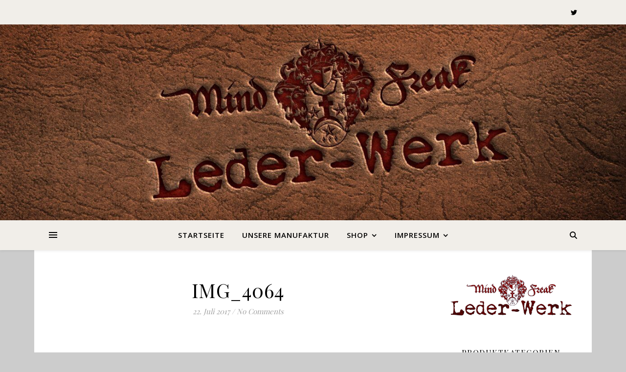

--- FILE ---
content_type: text/javascript
request_url: https://leder-werk.com/wp-content/cache/wpo-minify/1768584765/assets/wpo-minify-footer-dc772a60.min.js
body_size: 4866
content:

"use strict";jQuery(function($){if(typeof woocommerce_price_slider_params==='undefined'){return!1}
$(document.body).on('price_slider_create price_slider_slide',function(event,min,max){min=woocs_convert_price_slider(min);max=woocs_convert_price_slider(max);var woocs_format="%v %s";if(woocs_current_currency.position==='left'){woocs_format="%s%v"}else if(woocs_current_currency.position==='left_space'){woocs_format="%s %v"}else if(woocs_current_currency.position==='right'){woocs_format="%v%s"}else if(woocs_current_currency.position==='right_space'){woocs_format="%v %s"}
woocommerce_price_slider_params.currency_format_symbol=woocs_current_currency.symbol;woocommerce_price_slider_params.currency_format_num_decimals=woocs_current_currency.decimals;$('.price_slider_amount span.from').html(accounting.formatMoney(min,{symbol:woocommerce_price_slider_params.currency_format_symbol,decimal:woocommerce_price_slider_params.currency_format_decimal_sep,thousand:woocommerce_price_slider_params.currency_format_thousand_sep,precision:woocommerce_price_slider_params.currency_format_num_decimals,format:woocs_format}));$('.price_slider_amount span.to').html(accounting.formatMoney(max,{symbol:woocommerce_price_slider_params.currency_format_symbol,decimal:woocommerce_price_slider_params.currency_format_decimal_sep,thousand:woocommerce_price_slider_params.currency_format_thousand_sep,precision:woocommerce_price_slider_params.currency_format_num_decimals,format:woocs_format}));$(document.body).trigger('price_slider_updated',[min,max])});function init_price_filter(){$('input#min_price, input#max_price').hide();$('.price_slider, .price_label').show();var min_price=$('.price_slider_amount #min_price').data('min'),max_price=$('.price_slider_amount #max_price').data('max'),current_min_price=$('.price_slider_amount #min_price').val(),current_max_price=$('.price_slider_amount #max_price').val();$('.price_slider:not(.ui-slider)').slider({range:!0,animate:!0,min:min_price,max:max_price,values:[current_min_price,current_max_price],create:function(){$('.price_slider_amount #min_price').val(current_min_price);$('.price_slider_amount #max_price').val(current_max_price);$(document.body).trigger('price_slider_create',[current_min_price,current_max_price])},slide:function(event,ui){$('input#min_price').val(ui.values[0]);$('input#max_price').val(ui.values[1]);$(document.body).trigger('price_slider_slide',[woocs_convert_price_slider(ui.values[0]),woocs_convert_price_slider(ui.values[1])])},change:function(event,ui){$(document.body).trigger('price_slider_change',[ui.values[0],ui.values[1]])}})}
init_price_filter();var hasSelectiveRefresh=('undefined'!==typeof wp&&wp.customize&&wp.customize.selectiveRefresh&&wp.customize.widgetsPreview&&wp.customize.widgetsPreview.WidgetPartial);if(hasSelectiveRefresh){wp.customize.selectiveRefresh.bind('partial-content-rendered',function(){init_price_filter()})}});function woocs_convert_price_slider(price){var label=price;if(woocs_current_currency.rate!==1){label=Math.ceil(label*parseFloat(woocs_current_currency.rate))}
return label};



let woocs_interval_active_filter;let woocs_interval_active_filter_count=0;woocs_interval_active_filter=setInterval(woocs_search_active_filter,333);function woocs_search_active_filter(){let active_filters=jQuery('.wc-blocks-filter-wrapper .wc-block-active-filters__list-item-name');if(woocs_current_currency.name==woocs_default_currency.name||woocs_interval_active_filter_count>15){clearInterval(woocs_interval_active_filter);woocs_interval_active_filter=null;return}
const params=new Proxy(new URLSearchParams(window.location.search),{get:(searchParams,prop)=>searchParams.get(prop),});if(jQuery(active_filters).length&&(params.min_price||params.max_price)){const unit=window.wc.priceFormat.getCurrency();jQuery(active_filters).each(function(index){if(params.min_price){const converted_min=window.wc.priceFormat.formatPrice(woocs_convert_price_filter(params.min_price)*Math.pow(10,unit.minorUnit));jQuery(this).html(function(index,html){return html.replaceAll(window.wc.priceFormat.formatPrice(params.min_price*Math.pow(10,unit.minorUnit)),converted_min)})}
if(params.max_price){const converted_max=window.wc.priceFormat.formatPrice(woocs_convert_price_filter(params.max_price)*Math.pow(10,unit.minorUnit));jQuery(this).html(function(index,html){return html.replaceAll(window.wc.priceFormat.formatPrice(params.max_price*Math.pow(10,unit.minorUnit)),converted_max)})}});clearInterval(woocs_interval_active_filter);woocs_interval_active_filter=null}
woocs_interval_active_filter_count++};



let woocs_interval_search;woocs_interval_search=setInterval(woocs_search_oprice_filter,333);function woocs_search_oprice_filter(){let price_filter=jQuery('div[data-filter-type="price-filter"] .wc-block-price-slider input');if(jQuery(price_filter).length){if(woocs_current_currency.name==woocs_default_currency.name){clearInterval(woocs_interval_search);woocs_interval_search=null;return}
let price_filter_clon=jQuery(price_filter).parents('.wc-block-price-filter__controls').clone();jQuery(price_filter).parents('.wc-block-price-filter__controls').replaceWith(price_filter_clon)
clearInterval(woocs_interval_search);woocs_interval_search=null;woocs_init_real_price_filter()}}
function woocs_init_real_price_filter(){let cuerrency_data=window.wc.priceFormat.getCurrency();let minorUnit=10**cuerrency_data.minorUnit;let price_filter_wraper=jQuery('div[data-filter-type="price-filter"]');let min_input=jQuery(price_filter_wraper).find('.wc-block-price-filter__range-input--min');let max_input=jQuery(price_filter_wraper).find('.wc-block-price-filter__range-input--max');let min_current=jQuery(min_input).val();jQuery(price_filter_wraper).find('input.wc-block-price-filter__amount--min').val(window.wc.priceFormat.formatPrice(woocs_convert_price_filter(min_current)));let max_current=jQuery(max_input).val();jQuery(price_filter_wraper).find('input.wc-block-price-filter__amount--max').val(window.wc.priceFormat.formatPrice(woocs_convert_price_filter(max_current)));jQuery(min_input).on('input',function(){let min=jQuery(this).val();jQuery('input.wc-block-price-filter__amount--min').val(window.wc.priceFormat.formatPrice(woocs_convert_price_filter(min)))});jQuery(max_input).on('input',function(){let max=jQuery(this).val();jQuery('input.wc-block-price-filter__amount--max').val(window.wc.priceFormat.formatPrice(woocs_convert_price_filter(max)))});jQuery('input.wc-block-price-filter__amount--min').on('focus',function(){let min=jQuery(min_input).val();jQuery(this).attr('type','number');return jQuery(this).val(woocs_convert_price_filter(min)/minorUnit)});jQuery('input.wc-block-price-filter__amount--max').on('focus',function(){let max=jQuery(max_input).val();jQuery(this).attr('type','number');return jQuery(this).val(woocs_convert_price_filter(max)/minorUnit)});jQuery('input.wc-block-price-filter__amount--min').on('focusout',function(){let min=jQuery(this).val()*minorUnit;let old_min=jQuery(min_input).val();let range_min=jQuery(min_input).attr('min');let range_max=jQuery(min_input).attr('max');jQuery(this).attr('type','text');if(woocs_convert_price_filter(old_min)==min){jQuery(this).attr('value',window.wc.priceFormat.formatPrice(woocs_convert_price_filter(old_min)));jQuery(this).val(window.wc.priceFormat.formatPrice(woocs_convert_price_filter(old_min)));return!1}
jQuery(min_input).trigger('focus');jQuery(min_input).attr('value',woocs_back_convert_price_filter(min))
jQuery(min_input).val(woocs_back_convert_price_filter(min));jQuery(this).attr('value',window.wc.priceFormat.formatPrice(min));let percent=parseInt(((jQuery(min_input).val()-range_min)/(range_max-range_min))*100);jQuery('.wc-block-price-filter__range-input-progress').css("--low",percent+"%");jQuery(this).val(window.wc.priceFormat.formatPrice(min));let url_val={}
url_val.min_price=-1;if(jQuery(min_input).val()!=range_max){url_val.min_price=jQuery(min_input).val()/minorUnit}
if(parseInt(jQuery(max_input).val())<parseInt(jQuery(min_input).val())){url_val.max_price=-1}
woocs_do_price_filter(url_val);return!0});jQuery('input.wc-block-price-filter__amount--max').on('focusout',function(){let max=jQuery(this).val()*minorUnit;let old_max=jQuery(max_input).val();let range_min=jQuery(max_input).attr('min');let range_max=jQuery(max_input).attr('max');jQuery(this).attr('type','text');if(woocs_convert_price_filter(old_max)==max){jQuery(this).attr('value',window.wc.priceFormat.formatPrice(woocs_convert_price_filter(old_max)));jQuery(this).val(window.wc.priceFormat.formatPrice(woocs_convert_price_filter(old_max)));return!1}
jQuery(max_input).trigger('focus');jQuery(max_input).attr('value',woocs_back_convert_price_filter(max))
jQuery(max_input).val(woocs_back_convert_price_filter(max))
jQuery(this).attr('value',window.wc.priceFormat.formatPrice(woocs_convert_price_filter(max)))
let percent=parseInt(((jQuery(max_input).val()-range_min)/(range_max-range_min))*100);jQuery('.wc-block-price-filter__range-input-progress').css("--high",percent+"%");jQuery(this).val(window.wc.priceFormat.formatPrice(max));let url_val={}
url_val.max_price=-1;if(jQuery(max_input).val()!=range_max){url_val.max_price=jQuery(max_input).val()/minorUnit}
if(parseInt(jQuery(max_input).val())<parseInt(jQuery(min_input).val())){url_val.min_price=-1}
woocs_do_price_filter(url_val);return!0})}
function woocs_do_price_filter(properties){var url=new URL(window.location.href);Object.keys(properties).forEach(key=>{if(properties[key]==-1){url.searchParams.delete(key)}else{url.searchParams.set(key,properties[key])}});window.location.href=url.href}
function woocs_unformat_price_filter(formated_price){let price=0;let curr_price=window.wc.priceFormat.getCurrency();formated_price=formated_price.replace(curr_price.symbol,'').replace(' ','').replace(curr_price.thousandSeparator,'').replace(curr_price.decimalSeparator,'.');return price}
function woocs_back_convert_price_filter(price){var label=price;if(woocs_current_currency.rate!==1){label=parseInt(label/parseFloat(woocs_current_currency.rate))}
return label}
function woocs_convert_price_filter(price){var label=price;if(woocs_current_currency.rate!==1){label=parseInt(label*parseFloat(woocs_current_currency.rate))}
return label};



"use strict";

(function (a) { function g(a, b) { var c = a.data("ddslick"); var d = a.find(".dd-selected"), e = d.siblings(".dd-selected-value"), f = a.find(".dd-options"), g = d.siblings(".dd-pointer"), h = a.find(".dd-option").eq(b), k = h.closest("li"), l = c.settings, m = c.settings.data[b]; a.find(".dd-option").removeClass("dd-option-selected"); h.addClass("dd-option-selected"); c.selectedIndex = b; c.selectedItem = k; c.selectedData = m; if (l.showSelectedHTML) { d.html((m.imageSrc ? '<img class="dd-selected-image' + (l.imagePosition == "right" ? " dd-image-right" : "") + '" src="' + m.imageSrc + '" />' : "") + (m.text ? '<label class="dd-selected-text">' + m.text + "</label>" : "") + (m.description ? '<small class="dd-selected-description dd-desc' + (l.truncateDescription ? " dd-selected-description-truncated" : "") + '" >' + m.description + "</small>" : "")) } else d.html(m.text); e.val(m.value); c.original.val(m.value); a.data("ddslick", c); i(a); j(a); if (typeof l.onSelected == "function") { l.onSelected.call(this, c) } } function h(b) { var c = b.find(".dd-select"), d = c.siblings(".dd-options"), e = c.find(".dd-pointer"), f = d.is(":visible"); a(".dd-click-off-close").not(d).slideUp(50); a(".dd-pointer").removeClass("dd-pointer-up"); if (f) { d.slideUp("fast"); e.removeClass("dd-pointer-up") } else { d.slideDown("fast"); e.addClass("dd-pointer-up") } k(b) } function i(a) { a.find(".dd-options").slideUp(50); a.find(".dd-pointer").removeClass("dd-pointer-up").removeClass("dd-pointer-up") } function j(a) { var b = a.find(".dd-select").css("height"); var c = a.find(".dd-selected-description"); var d = a.find(".dd-selected-image"); if (c.length <= 0 && d.length > 0) { a.find(".dd-selected-text").css("lineHeight", b) } } function k(b) { b.find(".dd-option").each(function () { var c = a(this); var d = c.css("height"); var e = c.find(".dd-option-description"); var f = b.find(".dd-option-image"); if (e.length <= 0 && f.length > 0) { c.find(".dd-option-text").css("lineHeight", d) } }) } a.fn.ddslick = function (c) { if (b[c]) { return b[c].apply(this, Array.prototype.slice.call(arguments, 1)) } else if (typeof c === "object" || !c) { return b.init.apply(this, arguments) } else {} }; var b = {}, c = { data: [], keepJSONItemsOnTop: false, width: 260, height: null, background: "#eee", selectText: "", defaultSelectedIndex: null, truncateDescription: true, imagePosition: "left", showSelectedHTML: true, clickOffToClose: true, onSelected: function () { } }, d = '<div class="dd-select"><input class="dd-selected-value" type="hidden" /><a class="dd-selected"></a><span class="dd-pointer dd-pointer-down"></span></div>', e = '<ul class="dd-options"></ul>', f = '<style id="css-ddslick" type="text/css">' + ".dd-select{ border-radius:2px; border:solid 1px #ccc; position:relative; cursor:pointer;}" + ".dd-desc { color:#aaa; display:block; overflow: hidden; font-weight:normal; line-height: 1.4em; }" + ".dd-selected{ overflow:hidden; display:block; padding:10px; font-weight:bold;}" + ".dd-pointer{ width:0; height:0; position:absolute; right:10px; top:50%; margin-top:-3px;}" + ".dd-pointer-down{ border:solid 5px transparent; border-top:solid 5px #000; }" + ".dd-pointer-up{border:solid 5px transparent !important; border-bottom:solid 5px #000 !important; margin-top:-8px;}" + ".dd-options{ border:solid 1px #ccc; border-top:none; list-style:none; box-shadow:0px 1px 5px #ddd; display:none; position:absolute; z-index:2000; margin:0; padding:0;background:#fff; overflow:auto;}" + ".dd-option{ padding:10px; display:block; border-bottom:solid 1px #ddd; overflow:hidden; text-decoration:none; color:#333; cursor:pointer;-webkit-transition: all 0.25s ease-in-out; -moz-transition: all 0.25s ease-in-out;-o-transition: all 0.25s ease-in-out;-ms-transition: all 0.25s ease-in-out; }" + ".dd-options > li:last-child > .dd-option{ border-bottom:none;}" + ".dd-option:hover{ background:#f3f3f3; color:#000;}" + ".dd-selected-description-truncated { text-overflow: ellipsis; white-space:nowrap; }" + ".dd-option-selected { background:#f6f6f6; }" + ".dd-option-image, .dd-selected-image { vertical-align:middle; float:left; margin-right:5px; max-width:64px;}" + ".dd-image-right { float:right; margin-right:15px; margin-left:5px;}" + ".dd-container{ position:relative;}​ .dd-selected-text { font-weight:bold}​</style>"; if (a("#css-ddslick").length <= 0) { a(f).appendTo("head") } b.init = function (b) { var b = a.extend({}, c, b); return this.each(function () { var c = a(this), f = c.data("ddslick"); if (!f) { var i = [], j = b.data; c.find("option").each(function () { var b = a(this), c = b.data(); i.push({ text: b.text().trim(), value: b.val(), selected: b.is(":selected"), description: c.description, imageSrc: c.imagesrc }) }); if (b.keepJSONItemsOnTop) a.merge(b.data, i); else b.data = a.merge(i, b.data); var k = c, l = a('<div id="' + c.attr("id") + '"></div>'); c.replaceWith(l); c = l; c.addClass("dd-container").append(d).append(e); var i = c.find(".dd-select"), m = c.find(".dd-options"); m.css({ width: b.width }); i.css({ width: b.width, background: b.background }); c.css({ width: b.width }); if (b.height != null) m.css({ height: b.height, overflow: "auto" }); a.each(b.data, function (a, c) { if (c.selected) b.defaultSelectedIndex = a; m.append("<li>" + '<a class="dd-option">' + (c.value ? ' <input class="dd-option-value" type="hidden" value="' + c.value + '" />' : "") + (c.imageSrc ? ' <img class="dd-option-image' + (b.imagePosition == "right" ? " dd-image-right" : "") + '" src="' + c.imageSrc + '" />' : "") + (c.text ? ' <label class="dd-option-text">' + c.text + "</label>" : "") + (c.description ? ' <small class="dd-option-description dd-desc">' + c.description + "</small>" : "") + "</a>" + "</li>") }); var n = { settings: b, original: k, selectedIndex: -1, selectedItem: null, selectedData: null }; c.data("ddslick", n); if (b.selectText.length > 0 && b.defaultSelectedIndex == null) { c.find(".dd-selected").html(b.selectText) } else { var o = b.defaultSelectedIndex != null && b.defaultSelectedIndex >= 0 && b.defaultSelectedIndex < b.data.length ? b.defaultSelectedIndex : 0; g(c, o) } c.find(".dd-select").on("click.ddslick", function () { h(c) }); c.find(".dd-option").on("click.ddslick", function () { g(c, a(this).closest("li").index()) }); if (b.clickOffToClose) { m.addClass("dd-click-off-close"); c.on("click.ddslick", function (a) { a.stopPropagation() }); a("body").on("click", function () { a(".dd-click-off-close").slideUp(50).siblings(".dd-select").find(".dd-pointer").removeClass("dd-pointer-up") }) } } }) }; b.select = function (b) { return this.each(function () { if (b.index) g(a(this), b.index) }) }; b.open = function () { return this.each(function () { var b = a(this), c = b.data("ddslick"); if (c) h(b) }) }; b.close = function () { return this.each(function () { var b = a(this), c = b.data("ddslick"); if (c) i(b) }) }; b.destroy = function () { return this.each(function () { var b = a(this), c = b.data("ddslick"); if (c) { var d = c.original; b.removeData("ddslick").unbind(".ddslick").replaceWith(d) } }) } })(jQuery);


